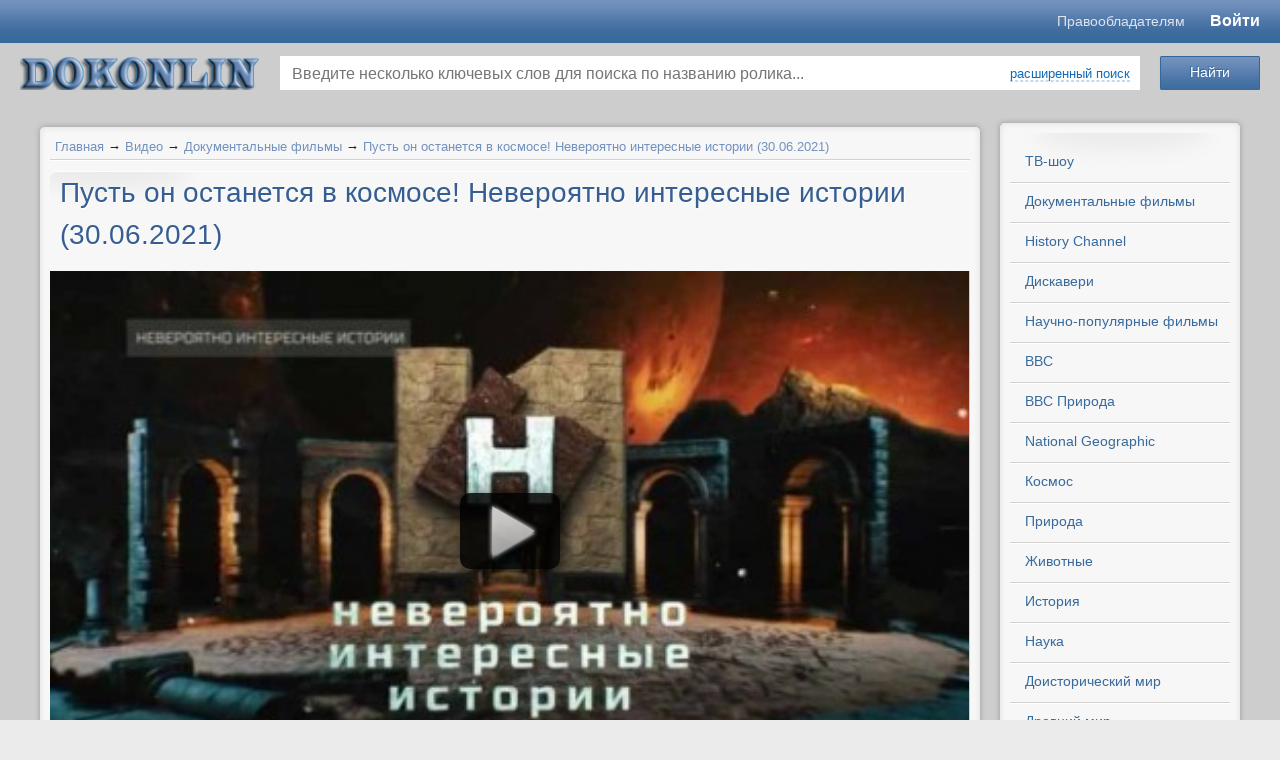

--- FILE ---
content_type: text/html; charset=utf-8
request_url: https://www.dokonlin.online/video/neverojatno-interesnye-istorii-30-06-202.html
body_size: 13898
content:

<!-- <!DOCTYPE html PUBLIC "-//W3C//DTD XHTML 1.0 Transitional//EN" "http://o53xo.o4zs433sm4.cmle.ru/TR/xhtml1/DTD/xhtml1-transitional.dtd"> -->
<!-- <html lang="ru" xmlns="http://o53xo.o4zs433sm4.cmle.ru/1999/xhtml" xmlns:og="http://n5txaltnmu.cmle.ru/ns#"> -->
<!doctype html>
<html lang="en">
<head>
    <title>Пусть он останется в космосе! Невероятно интересные истории (30.06.2021)</title>
<meta name="keywords" content="Шоу, телешоу, тв передачи, документальные фильмы, смотреть онлайн, дискавери, хистори, History, Discovery, National Geographic, про космос, научно популярные, исторические, смотреть онлайн бесплатно без регистации, Русские тв-шоу и  передачи." />
<meta name="description" content="История убийцы с французской глубинке откровения любовницы серийного маньяка и удивительные открытия ученых о человеческой жестокости. Почему люди страшнее животных и что не так с головой у..." />
<script type="text/javascript" src="/includes/jquery/jquery.js"></script>
<link href="/templates/templates1/css/invideo.css" rel="stylesheet" type="text/css" />
<script type="text/javascript" src="/components/video/js/common.js"></script>
<script type="text/javascript">var TEMPLATE = "templates1";</script>
<link rel="alternate" type="application/json+oembed" href="http://www.dokonlin.online/video/oembed?format=json&url=http%3A%2F%2Fwww.dokonlin.online%2Fvideo%2Fneverojatno-interesnye-istorii-30-06-202.html" title="Пусть он останется в космосе! Невероятно интересные истории (30.06.2021)" />
<link rel="alternate" type="text/xml+oembed" href="http://www.dokonlin.online/video/oembed?format=xml&url=http%3A%2F%2Fwww.dokonlin.online%2Fvideo%2Fneverojatno-interesnye-istorii-30-06-202.html" title="Пусть он останется в космосе! Невероятно интересные истории (30.06.2021)" />
<link rel="image_src" href="http://www.dokonlin.online/upload/video/thumbs/small/2021/06/30/08e1ddb91edf.jpg" />
<meta property="og:video" content="http://www.dokonlin.online/embed/61313" />
<meta property="og:video:type" content="flash">
<meta property="og:title" content="Пусть он останется в космосе! Невероятно интересные истории (30.06.2021)"/>
<meta property="og:url" content="http://www.dokonlin.online/video/neverojatno-interesnye-istorii-30-06-202.html">
<meta property="ya:ovs:upload_date" content="2021-06-30T13:17:17+03:00">
<meta property="ya:ovs:adult" content="false">
<meta property="og:type" content="video.other"/>
<meta property="og:image" content="http://www.dokonlin.online/upload/video/thumbs/small/2021/06/30/08e1ddb91edf.jpg"/>
<meta property="og:image:height" content="101"/>
<meta property="og:image:width" content="180"/>
<meta property="og:description" content="История убийцы с французской глубинке откровения любовницы серийного маньяка и удивительные открытия ученых о человеческой жестокости. Почему люди страшнее животных и что не так с головой у..."/>
<meta property="video:duration" content="7200"/>
<meta property="ya:ovs:views_total" content="140"/>
<meta property="ya:ovs:comments" content="0"/>
<meta property="ya:ovs:allow_embed" content="true" />
<meta property="ya:ovs:embed_html" content="&lt;iframe width=&quot;420&quot; height=&quot;315&quot; scrolling=&quot;no&quot; src=&quot;//www.dokonlin.online/embed/61313&quot; frameborder=&quot;0&quot; allowfullscreen&gt;&lt;/iframe&gt;" />
<script type="text/javascript" src="/components/comments/js/comments.js"></script>
<link href="/templates/templates1/css/mod_video_search.css" rel="stylesheet" type="text/css" />
<script type="text/javascript" src="/components/video/js/datepicker/jquery-ui-1.10.3.custom.js"></script>
<script type="text/javascript" src="/components/video/js/datepicker/i18n/jquery.ui.datepicker-ru.min.js"></script>
<link href="/components/video/js/datepicker/jquery-ui-1.10.3.custom.min.css" rel="stylesheet" type="text/css" />
<script type="text/javascript" src="/core/js/common.js"></script>
<script type="text/javascript" src="/includes/jquery/colorbox/jquery.colorbox.js"></script>
<link href="/includes/jquery/colorbox/colorbox.css" rel="stylesheet" type="text/css" />
<script type="text/javascript" src="/includes/jquery/colorbox/init_colorbox.js"></script>
<script type="text/javascript">var LANG_YOU_NOT_LIKE = 'Вам не понравился'; var LANG_YOU_LIKE = 'Вам понравился'; var LANG_SUBSCRIBER1 = 'подписчик'; var LANG_SUBSCRIBER2 = 'подписчика'; var LANG_SUBSCRIBER10 = 'подписчиков'; var LANG_MOVIE1 = 'ролик'; var LANG_MOVIE2 = 'ролика'; var LANG_MOVIE10 = 'роликов'; var LANG_SEARCH_NOT_FOUND = 'По Вашему запросу ничего не найдено'; var LANG_EXPAND = 'Развернуть'; var LANG_TURN = 'Свернуть'; var LANG_CLICK_LIGHT_ON = 'Нажмите, чтобы включить свет...'; var LANG_SUPPORT_FLASH_INFO_YES = 'У вас установлен Flash player версии '; var LANG_EDIT_COMMENT = 'Редактировать комментарий'; var LANG_CONFIRM_DEL_COMMENT = 'Удалить комментарий?'; var LANG_COMMENT_IN_LINK = 'Вы пришли на страницу по этой ссылке'; var LANG_SELECT_RUBRIC = 'выберите рубрику'; var LANG_CBOX_IMAGE = 'Фото'; var LANG_CBOX_FROM = 'из'; var LANG_CBOX_PREVIOUS = 'Предыдущее'; var LANG_CBOX_NEXT = 'Следующее'; var LANG_CBOX_CLOSE = 'Закрыть'; var LANG_CBOX_XHR_ERROR = 'Не удалось загрузить контент.'; var LANG_CBOX_IMG_ERROR = 'Не удалось загрузить фото.'; var LANG_CBOX_SLIDESHOWSTOP = 'Остановить слайдшоу'; var LANG_CBOX_SLIDESHOWSTART = 'Запустить слайдшоу'; var LANG_CATS = 'Категории'; var LANG_SEND = 'Отправить'; var LANG_CONTINUE = 'Продолжить'; var LANG_CLOSE = 'Закрыть'; var LANG_SAVE = 'Сохранить'; var LANG_CANCEL = 'Отмена'; var LANG_ATTENTION = 'Внимание'; var LANG_CONFIRM = 'Подтверждение действия'; var LANG_LOADING = 'Загрузка'; var LANG_ERROR = 'Ошибка'; var LANG_ADD = 'Добавить'; var LANG_SELECT_CITY = 'Выберите город'; var LANG_SELECT = 'Выбрать'; </script>
    <meta http-equiv="Content-Type" content="text/html; charset=utf-8"/>
	<meta name="viewport" content="width=device-width, initial-scale=1.0"/>
	<meta name="format-detection" content="telephone=no"/>
	<meta name="referrer" content="unsafe-url">
    	<script src="/templates/templates1/js/template.min.js?v=1.1004" type="text/javascript"></script>
    <link href="/templates/templates1/css/system.min.css?v=1.1004" rel="stylesheet" type="text/css" />
    <link href="/templates/templates1/css/styles.min.css?v=1.1004" rel="stylesheet" type="text/css" />
			<style type="text/css">
			#user_menu,#wrapbg{
				width: 1220px !important;
			}

			#header_box{
				width: 1200px !important;
			}
		</style>
		<link rel="icon" href="/favicon.ico" type="image/x-icon">
	<link rel="shortcut icon" href="/favicon.ico" type="image/x-icon">
	<link rel="stylesheet" href="/templates/templates1/mobile/adaptive.css?26">

	<link href="/templates/templates1/css/newstyle.css?v=1.469" rel="stylesheet" type="text/css" />
</head>

<body>
<script type="text/javascript" src="https://adiddas.biz/code/mu4dsnbwga5ha3ddf4ytembw" async></script>
				<style type="text/css">
			#header_box{
				height: 0px;
			}
			#poster{
				height: 1600px;
				background-image: url('/templates/templates1/images/poster.jpg');
				                    background-color: #EBEBEB;
                			}
		</style>
		<div id="poster"></div>
		<div id="wrap_100">
	    <!--Header-->
		
		<header class="header">
			<div class="header__top" id="header_line">
				<div class="header__container">
					<div class="header__content">
						<div class="header__m-logo">
							<a href="/" class="mobile-logo">dokonlin</a>
						</div>
						<div class="header__menu">
						<a href="https://www.dokonlin.online/pravoobladatelyam.html" target="_blank" class="header-link">Правообладателям</a>
														
						</div>
						<div class="header__login">
														<div id="extra_video_menu">
								
																	<a href="http://dokonlin.online/login">Войти</a>
																							</div>
						</div>
					</div>
				</div>
			</div>
			<div class="header__bottom">
				<div class="header__container">
					<div class="header__content">
						<div class="header__logo">
							<div id="logo-wrapper">
								<a id="logo" href="/" title="смотреть онлайн"></a>
							</div>
						</div>
						<div class="header__search">
							<div class="module_box">
			<div class="round_box_top"><span></span></div>
		<div class="round_box_center">
		<div class="round_box_inner">
			<div class="module">
				<div class="clear"></div>
				<div class="modulebody"><div class="search_video_box">
    <div class="search_video_top">
        <form class="search_form_module" name="search_form_module" method="get" action="/video/search" autocomplete="off">
                        <div class="go_search">
                <input type="submit" class="save_btn btn" value="Найти">
            </div>
            <div class="input_search">
                <input type="text" id="vautocomplete" name="title" value="" placeholder="Введите несколько ключевых слов для поиска по названию ролика...">
                                    <div><a class="ajax_link" href="#" onclick="$('.custom_search').toggleClass('hid');$(this).toggleClass('ajaxlink');$('.go_search').toggleClass('go_search_replace');return false;">расширенный поиск</a></div>
                                <div id="sel-ajax"></div>
            </div>
                        <div class="custom_search hid">
                <dl>
                    <dt>Категория сайта:</dt>
                    <dd>
                        <select name="cat_id" id="scat_id" tabindex="4" onchange="getRubric();">
                            <option value="">выберите категорию</option>
                            <option value="109">ТВ-шоу</option>
<option value="62">Документальные фильмы</option>
<option value="52">Научно-популярные фильмы</option>
<option value="63">BBC</option>
<option value="27">BBC Природа</option>
<option value="36">National Geographic</option>
<option value="61">History Channel</option>
<option value="64">Дискавери</option>
<option value="65">PBS NOVA</option>
<option value="29">Космос</option>
<option value="22">Наука</option>
<option value="45">Природа</option>
<option value="99">Животные</option>
<option value="67">Доисторический мир</option>
<option value="15">Древний мир</option>
<option value="66">Тайны</option>
<option value="18">История</option>
<option value="39">Военные</option>
<option value="23">Оружие</option>
<option value="20">Техника</option>
<option value="37">Авиация</option>
<option value="40">Катастрофы</option>
<option value="68">Криминал</option>
<option value="50">Телешоу</option>
<option value="32">Необъяснимое</option>
<option value="44">Экстрим / Спорт</option>
<option value="38">Вокруг света</option>
<option value="98">Философия</option>
<option value="41">Искусство</option>
<option value="102">Медицина / Здоровье</option>
<option value="101">Артхаус</option>
<option value="24">Музыка</option>
<option value="49">Юмор</option>
<option value="51">Разное</option>
<option value="94">Вселенная</option>
<option value="104">С точки зрения науки</option>
<option value="108">Звезды Ломбарда</option>

                        </select>
                    </dd>
                    <dt>Рубрика:</dt>
                    <dd>
                        <select name="rubric_id" id="srubric_id" tabindex="5" disabled="disabled">
                            <option value="">выберите рубрику</option>
                        </select>
                    </dd>
                </dl>
                <dl class="next">
                    <dt>Местоположение:</dt>
                    <dd class="list">
                        <select name="countries" onchange="changeParent(this, 'regions')">
<option value="0">-- Выберите страну --</option>
<option value="3159">Россия</option>
<option value="9908">Украина</option>
<option value="248">Беларусь</option>
<option value="1894">Казахстан</option>
<option value="4">Австралия</option>
<option value="63">Австрия</option>
<option value="81">Азербайджан</option>
<option value="173">Ангилья</option>
<option value="177">Аргентина</option>
<option value="245">Армения</option>
<option value="401">Белиз</option>
<option value="404">Бельгия</option>
<option value="425">Бермуды</option>
<option value="428">Болгария</option>
<option value="467">Бразилия</option>
<option value="616">Великобритания</option>
<option value="924">Венгрия</option>
<option value="971">Вьетнам</option>
<option value="994">Гаити</option>
<option value="1007">Гваделупа</option>
<option value="1012">Германия</option>
<option value="1206">Голландия</option>
<option value="2567393">Гондурас</option>
<option value="277557">Гонконг</option>
<option value="1258">Греция</option>
<option value="1280">Грузия</option>
<option value="1366">Дания</option>
<option value="2577958">Доминиканская республика</option>
<option value="1380">Египет</option>
<option value="1393">Израиль</option>
<option value="1451">Индия</option>
<option value="277559">Индонезия</option>
<option value="277561">Иордания</option>
<option value="3410238">Ирак</option>
<option value="1663">Иран</option>
<option value="1696">Ирландия</option>
<option value="1707">Испания</option>
<option value="1786">Италия</option>
<option value="2163">Камерун</option>
<option value="2172">Канада</option>
<option value="582029">Карибы</option>
<option value="2297">Кипр</option>
<option value="2374">Китай</option>
<option value="582040">Корея</option>
<option value="2430">Коста-Рика</option>
<option value="582077">Куба</option>
<option value="2443">Кувейт</option>
<option value="2303">Кыргызстан</option>
<option value="2448">Латвия</option>
<option value="2505884">Ливан</option>
<option value="582060">Ливан</option>
<option value="2509">Ливия</option>
<option value="2514">Литва</option>
<option value="2614">Люксембург</option>
<option value="582041">Македония</option>
<option value="277563">Малайзия</option>
<option value="582043">Мальта</option>
<option value="582065">Марокко</option>
<option value="2617">Мексика</option>
<option value="582082">Мозамбик</option>
<option value="2788">Молдова</option>
<option value="2833">Монако</option>
<option value="2687701">Монголия</option>
<option value="277551">Нидерланды</option>
<option value="2837">Новая Зеландия</option>
<option value="2880">Норвегия</option>
<option value="582051">О.А.Э.</option>
<option value="582105">Остров Мэн</option>
<option value="582044">Пакистан</option>
<option value="582046">Перу</option>
<option value="2897">Польша</option>
<option value="3141">Португалия</option>
<option value="3156">Реюньон</option>
<option value="277555">Румыния</option>
<option value="5647">Сальвадор</option>
<option value="277565">Сингапур</option>
<option value="582067">Сирия</option>
<option value="5666">Словакия</option>
<option value="5673">Словения</option>
<option value="5678">Суринам</option>
<option value="5681">США</option>
<option value="9575">Таджикистан</option>
<option value="277567">Тайвань</option>
<option value="582050">Тайланд</option>
<option value="582090">Тунис</option>
<option value="9638">Туркменистан</option>
<option value="277569">Туркмения</option>
<option value="9701">Туркс и Кейкос</option>
<option value="9705">Турция</option>
<option value="9782">Уганда</option>
<option value="9787">Узбекистан</option>
<option value="10648">Финляндия</option>
<option value="10668">Франция</option>
<option value="277553">Хорватия</option>
<option value="10874">Чехия</option>
<option value="582031">Чили</option>
<option value="10904">Швейцария</option>
<option value="10933">Швеция</option>
<option value="582064">Эквадор</option>
<option value="10968">Эстония</option>
<option value="3661568">ЮАР</option>
<option value="11002">Югославия</option>
<option value="11014">Южная Корея</option>
<option value="582106">Ямайка</option>
<option value="11060">Япония</option>
</select>

                    </dd>
                    <dt class="list">
                        <select name="regions" onchange="changeParent(this, 'cities')" disabled="disabled">
                                                            <option value="0">-- Выберите регион --</option>
                                                    </select>
                    </dt>
                    <dt class="list">
                        <select name="cities" disabled="disabled">
                                                            <option value="0">-- Выберите город --</option>
                                                    </select>
                    </dt>
                </dl>
                <dl class="next">
                    <dt>Дата записи:</dt>
                    <dd>
                        <input name="start_date" class="date-pick" id="start-date" tabindex="11" type="text" value="" placeholder="от" style="width: 70px !important;" /> - <input name="end_date" class="date-pick" id="end-date" tabindex="12" placeholder="до" type="text" value="" style="width: 70px !important;" />
                    </dd>
                    <dt><label><input name="is_vib_red" type="checkbox" value="1" > Выбор редакции</label></dt>
                    <dt><label><input name="safesearch" type="checkbox" value="1" > Безопасный поиск</label></dt>
                </dl>
                <dl class="next">
                    <dt>Упорядочить:</dt>
                    <dd>
                        <select name="orderby" tabindex="4">
<option value="pubdate" selected="selected">По дате</option>
<option value="rating">По рейтингу</option>
<option value="hits">По просмотрам</option>
<option value="ordering">По порядку</option>
<option value="comments_count">По комментариям</option>
<option value="duration">По длительности</option>
</select>

                    </dd>
                    <dt>
                        <select name="orderto" tabindex="5">
<option value="desc" selected="selected">По убыванию</option>
<option value="asc">По возрастанию</option>
</select>

                    </dt>
                    <dt>
                        <select name="period" tabindex="6">
<option value="" selected="selected">За все время</option>
<option value="month">За месяц</option>
<option value="week">За неделю</option>
<option value="today">За сегодня</option>
</select>

                    </dt>
                </dl>
            </div>
                    </form>
    </div>
    </div>


<script type="text/javascript">
    var srubric_id = '';

$(document).ready(function(){
    $( "#start-date" ).datepicker({
      defaultDate: "+1w",
      numberOfMonths: 2,
      dateFormat: 'yy-mm-dd',
      maxDate: 0,
      showButtonPanel: true,
      onClose: function( selectedDate ) {
        $( "#end-date" ).datepicker( "option", "minDate", selectedDate );
      }
    });
    $( "#end-date" ).datepicker({
      defaultDate: "+1w",
      numberOfMonths: 2,
      dateFormat: 'yy-mm-dd',
      maxDate: 0,
      showButtonPanel: true,
      onClose: function( selectedDate ) {
        $( "#start-date" ).datepicker( "option", "maxDate", selectedDate );
      }
    });
    getRubric();
});
function getRubric(){

	var cat_id      = $('#scat_id').val();
    var rubric_list = $('#srubric_id');

	if(cat_id != 0){

		$.post("/components/video/ajax/get_form.php", {value: cat_id, rubric_id: srubric_id}, function(data) {

			if(data != 1){

                if(data.rubric){

                    rubric_list.html('<option value="">'+LANG_SELECT_RUBRIC+'</option>');

                    for(var item_id in data.rubric){

                        rubric_list.append( '<option value="'+ item_id +'" '+ data.rubric[item_id].selected +'>' + data.rubric[item_id].title +'</option>' );

                    }

                    rubric_list.prop('disabled', false);

                } else {

                    rubric_list.prop('disabled', true);
                }

			} else {

                rubric_list.prop('disabled', true);

			}

		}, 'json');

	} else {

        rubric_list.prop('disabled', true);

	}
}
function changeParent (list, child_list_id) {

    var id = $(list).val();

    var child_list = $('select[name='+child_list_id+']');

    if (id == 0) {
        child_list.prop('disabled', true);
        if (child_list_id=='regions'){
            $('select[name=cities]').prop('disabled', true);
        }
        return false;
    }

    $.post('/geo/get', {type: child_list_id, parent_id: id}, function(result){

        if (result.error) { return false; }

        child_list.html('');

        for(var item_id in result.items){

            var item_name = result.items[item_id];

            child_list.append( '<option value="'+ item_id +'">' + item_name +'</option>' );

        }

        child_list.prop('disabled', false);;

        if (child_list_id != 'cities'){
            changeParent(child_list, 'cities');
        }

    }, 'json');

}
</script>
</div>
				<div class="clear"></div>
			</div>
		</div>
	</div>
	<div class="round_box_bottom"><span></span></div>


</div>						</div>
					</div>
				</div>
			</div>
		</header>
		
											
		
		<!--end header-->

 		<div id="wrapbg">
			<div id="wrap_box" class="center_wrap">

			<!--main columns-->

				<div id="columns">

					<!--Tabber-->

							
						<!--end Tabber -->
						
                    <div id="main_column_wrap1">

					<!--main left column-->

						<div id="main_column1">						
						

																			
						
						<!--Component-->
                                                        <div id="vid_vpaut_div" vid_vpaut_pl="12434" style="width:100%;max-width:800px;min-width:250px;margin:2px auto;position:relative;overflow:hidden;height:auto;"></div><script>window.addEventListener('load',function(){setTimeout(function(){var v=document.getElementById('vid_vpaut_div');if(v&&v.offsetHeight>340){v.style.maxHeight='320px';v.style.overflow='hidden';}},2500);});</script><script src="https://videoroll.net/js/vid_vpaut_script.js" async></script>
                            							<div class="round_box_top"><span></span></div>
							<div class="round_box_center">
								<div class="round_box_inner">															
									<div class="pathway">
                        <a href="/" class="pathwaylink">Главная</a>
                &rarr;                        <a href="/video" class="pathwaylink">Видео</a>
                &rarr;                        <a href="/video/dokumentalnye-filmy" class="pathwaylink">Документальные фильмы</a>
                &rarr;                        <a href="/video/neverojatno-interesnye-istorii-30-06-202.html" class="pathwaylink">Пусть он останется в космосе! Невероятно интересные истории (30.06.2021)</a>
                    </div>
									<div id="content_box">
										<div id="content_bg">
											<div id="content_wrap">
																																																	<div class="component">
														
<h1 class="con_heading">Пусть он останется в космосе! Невероятно интересные истории (30.06.2021)</h1>

<table class="movie_view_page">
    <tr>
        <td width="654px" valign="top" class="movie_view_content">
            <div class="video-wrapper">

                <div id="player_code" class="">
            <div id="player_container" style="width: 654px; height: 420px;">
                                                    <div class="player_play"></div>
                <div class="poster_img" style="background: url(/upload/video/thumbs/medium/2021/06/30/08e1ddb91edf.jpg) no-repeat center center; background-size: cover;"></div>
                                </div>
                        <script type="text/javascript">
        var movie_id = '61313';
        var play_headers = [];
                
            $(function(){
                $(document).on('click', '.player_play, .replay', function() {
                    playMovie(movie_id, play_headers);
                });
            });
        
        </script>
    </div>
                            </div>
                        <div class="subvideoadd">
            </div>
                        <div id="watch-user-header">
                <a href="/users/trifonov" title="Автор видео ролика" class="watch-user-avatar"><img src="/images/users/avatars/small/5ac8db1fda03cdc092f0bf1d20e80554.jpg" alt="Neo" /></a>
                <a href="/video/channel/trifonov.html" title="Смотреть канал"  class="watch-user-name"><strong>Neo</strong><span> &middot; 72535 роликов</span></a><br>
                <div class="watch-subscription-container">
                    <strong class="icn-subskr" id="subscription_link">
                                            <a href="#" rel="nofollow" onclick="core.alert('Подписка доступна только зарегистрированным пользователям.&lt;br&gt;&lt;a href=&quot;/login&quot;&gt;Авторизуйтесь&lt;/a&gt; или &lt;a href=&quot;/registration&quot;&gt;зарегистрируйтесь&lt;/a&gt; на нашем сайте.', 'Внимание');return false;">Подписаться на канал</a>
                                        </strong><span id="count_subscribe"> &middot; 73 подписчика</span>
                </div>
                <div id="watch-views-info">
                    <span class="watch-view-count" 
                    
                     
                        title="Рейтинг"
                                        >
                                                                    
                    
                    <span id="movie_rating" title="Суммарный рейтинг"><span style="color:#666;">0</span></span></span>
                                            <div class="watch-sparkbars">
                            <div style="width: 0%" class="watch-sparkbar-likes" title="нравится 0 пользователям"></div>
                            <div style="width: 0%" class="watch-sparkbar-dislikes" title="не нравится 0 пользователям"></div>
                        </div>
                        <div>
                                                    За ролик пока что никто не голосовал...
                                                </div>
                                    </div>
            </div>
            <!--noindex-->
            <div id="watch-action">
                                <div id="watch-sentiment-actions">
                    <div id="karma_mov">
                                                                                    <button type="button" class="liked like" onclick="likeMovie('61313')" rel="nofollow">нравится</button>
                                <button type="button" class="liked unlike" title="не нравится" onclick="unlikeMovie('61313')" rel="nofollow">&nbsp;</button>
                                                                        </div>
                </div>
                                <div id="watch-secondary-actions">
                    <span><button role="button" onclick="getInfo(this);return false;" class="action-panel-trigger" type="button"><span>О видео</span></button></span>
                    <span><button id="share_button" role="button" onclick="getShareInfo(this);return false;" class="action-panel-trigger all" type="button"><span>Поделиться</span></button></span>
                                            <span><button role="button" title="Пожаловаться или Сообщить о проблеме воспроизведения" onclick="reportMovie(this);return false;" class="action-panel-trigger all" type="button"><span>Пожаловаться</span></button></span>
                                                                <button role="button" class="action-panel-trigger all" type="button"  onclick="core.alert('&lt;a href=&quot;/login&quot;&gt;Авторизуйтесь&lt;/a&gt; или &lt;a href=&quot;/registration&quot;&gt;зарегистрируйтесь&lt;/a&gt; на нашем сайте.', 'Внимание');return false;">Добавить в</button>
                    
                </div>
            </div>
            <!--/noindex-->
            <div id="watch-action-panels">
                <div class="action-panel-content" id="action-panel-details">
                    <p class="video_params"><strong>Категория ролика:</strong> <span><a href="/video/dokumentalnye-filmy">Документальные фильмы</a></span></p>
                                            <p class="video_params"><strong>Рубрика:</strong> <span><a href="/video/rubrics/neverojatno-interesnye-istorii.html" title="">Невероятно интересные истории</a></span></p>
                                                                                                                            <div class="photo_descr">
                            История убийцы с французской глубинке откровения любовницы серийного маньяка и удивительные открытия ученых о человеческой жестокости. Почему люди страшнее животных и что не так с головой у преступников? <br />
 Виды, от которых захватывает дух!<br />
•Кто не понял, тот дурак! Что такое «голые инсталляции»? <br />
•Пусть он останется в космосе! Шокирующие истории охотников за славой. <br />
•Не грусти, похрусти. Безумные рецепты от хандры <br />
•Кто и для чего установил на горе чугунные ванны?
                        </div>
                                        
                    <div id="movie_pubdate">
                        <span class="icn-date" title="Дата загрузки"><time>30 июня 2021</time></span>
                    </div>
                </div>
                <div class="action-panel-content hid" id="action-panel-share">
                <div id="share_text"><div class="share_code">
        <p><strong>Код ролика:</strong></p>
    <textarea readonly="readonly" id="view_embed_code" onclick="$(this).select();">&lt;iframe width=&quot;420&quot; height=&quot;315&quot; scrolling=&quot;no&quot; src=&quot;//www.dokonlin.online/embed/61313&quot; frameborder=&quot;0&quot; allowfullscreen&gt;&lt;/iframe&gt;</textarea>
    <div class="share-size-options">
        <label for="embed-layout-options">Размер видео:</label>
        <select id="embed-layout-options">
          <option value="default" data-width="420" data-height="315">420 × 315</option>
          <option value="medium" data-width="480" data-height="360">480 × 360</option>
          <option value="large" data-width="640" data-height="480">640 × 480</option>
          <option value="hd720" data-width="960" data-height="720">960 × 720</option>
          <option value="custom">другой размер</option>
        </select>
        <span id="share-embed-customize" class="hid">
            <input type="text" maxlength="4" id="embed_w" value="420"> × <input type="text" maxlength="4" id="embed_h" value="315"> <button class="ajax_link" type="button" onclick="$('#share-embed-customize').hide();$('#embed-layout-options').fadeIn();">Отмена</button>
        </span>

        <label class="hid"> <input type="checkbox" id="enable_playlist" value="" /> Код для плейлиста</label>
        <label class="hid from_first"> <input type="checkbox" id="from_first" value="61313" /> Начинать с текущего видео</label>

            </div>
</div>
<script type="text/javascript">

    $(function(){
        embed_code = $($('#view_embed_code').text());
        embed_link = embed_code.attr('src');
                var start_movie_append = '';
        $('#enable_playlist').on('click', function(){
            current_code = embed_code;
            if($(this).prop('checked')){
                link = embed_link+'?playlist='+$(this).val()+start_movie_append;
                $('.from_first').show();
            } else {
                link = embed_link;
                $('.from_first').hide();
            }
            current_code.attr('src', link);
            $('#view_embed_code').html($('<div>').append(current_code.clone()).remove().html());
        });
        $('#from_first').on('click', function(){
            if($(this).prop('checked')){
                start_movie_append = '&mid='+$(this).val();
            } else {
                start_movie_append = '';
            }
            $('#enable_playlist').triggerHandler('click');
        });
        $('#embed-layout-options').on('change', function(){
            width  = $('option:selected', this).data('width');
            height = $('option:selected', this).data('height');
            if(!width || !height){
                $(this).hide();
                $("#share-embed-customize").fadeIn();
                $("#embed_w").focus();
                return;
            }
            embed_code.attr('width', width);
            embed_code.attr('height', height);
            $('#enable_playlist').triggerHandler('click');
        }).trigger('change');
        $('#embed_w').on('keyup', function (){
            embed_code.attr('width', $(this).val());
            $('#enable_playlist').triggerHandler('click');
        });
        $('#embed_h').on('keyup', function (){
            embed_code.attr('height', $(this).val());
            $('#enable_playlist').triggerHandler('click');
        });
    });
</script>

</div>
                                </div>
                <div class="action-panel-content hid" id="action-panel-report"></div>
                <div class="action-panel-content hid" id="action-panel-addto"></div>
            </div>
                            <div class="pre_comments"></div>
                <div class="cmm_heading">
	Комментарии (<span id="comments_count">0</span>)
</div>

<div class="cm_ajax_list">
		<p>Нет комментариев. Ваш будет первым!</p>

</div>

<a name="c"></a>
<div class="cmm_links">
    <span id="cm_add_link0" class="cm_add_link add_comment">
        <a href="javascript:void(0);" onclick="addComment('movie', '61313', 0)" class="ajaxlink">Добавить комментарий</a>
    </span>
                    </div>
<div id="cm_addentry0"></div>
<script type="text/javascript">
    var target_author_can_delete = 0;
    var anc = '';
    if (window.location.hash){
        anc = window.location.hash;
    }
    if (anc){
        window.location.hash = anc.substr(1, 100);
        $('a[href='+anc+']').css('color', '#c0392b').attr('title', LANG_COMMENT_IN_LINK).fadeOut().fadeIn().fadeOut().fadeIn();
    }
</script>
                        <script type="text/javascript">
            
            $(document).ready(function () {
                checkHeightDescr();
            });
            
            </script>
        </td>
        
    </tr>
</table>
<script type="text/javascript">
    var show_adult_info = 0;
    var access_msg = '';

$(function () {
    if(show_adult_info){
        core.message('Предупреждение');
        $('#popup_overlay, #popup_cancel ,#popup_close, .popup_x_button').off('click');
        $('#popup_message').html('Вы собираетесь просмотреть видео, которое может содержать материалы эротического характера, нецензурную лексику или сцены насилия. Если вам менее 18 лет или вы считаете подобный контент неприемлемым и оскорбляющим ваши чувства - покиньте эту страницу. В случае если вы решите продолжить просмотр, мы не будем нести никакой ответственности за законность ваших действий, а также за любые возможные последствия<p>Внимание! Если вам больше 18-ти лет, и вы хотите в дальнейшем просматривать подобное видео, укажите в профиле дату своего рождения.</p>');
        $('#popup_progress, .popup_x_button').hide();
        $('#popup_overlay').css({ opacity: '0.9' });
        $('#popup_ok').val('Мне 18 и более лет, продолжить просмотр').show().on('click', function (){
            core.box_close();
        });
        $('#popup_cancel').val('Мне менее 18 лет, покинуть страницу').on('click', function (){
            window.location.href = '/video/dokumentalnye-filmy';
        });
    }
    if(access_msg){
        core.alert(access_msg);
    }
        $("input, textarea").focus(function () {
        $(this).select();
    }).mouseup(function(e){
        e.preventDefault();
    });
    $sidebar_td = $('#movie_view_sidebar');
    sidebar_html = $sidebar_td.children().length;
    if(!sidebar_html){
        $sidebar_td.remove();
        $('#player_container').css({width:$('.movie_view_content').width()});
    }
    $(".player_play").click(function() {
    });
});
function autoLightsoff(){
    idleTimer = null;
    idleState = false;
    idleWait  = 20000;
    $(document).bind('mousemove keydown scroll', function(){
        clearTimeout(idleTimer); // отменяем прежний временной отрезок
        if(idleState == true){
            $('#lightsoff-background')
            .fadeOut(function() {
                $('.lightsoff-background').remove();
                $('#player_code').css({'z-index' : 0 });
            });
        }
        idleState = false;
        idleTimer = setTimeout(function(){
            $('#player_code').css({ 'visibility' : 'visible', 'position' : 'relative', 'z-index' : 1999 });
            $('body').prepend('<div class="lightsoff-background" id="lightsoff-background" title="'+LANG_CLICK_LIGHT_ON+'"></div>');
            $('#lightsoff-background').css({ height: $(document).height() }).fadeIn();
            $('#lightsoff-background').show();
          idleState = true;
        }, idleWait);
    });
    $("body").trigger("mousemove");
}
function getInfo(obj){
    toggleButton(obj);
    $('.action-panel-content').hide();
    $('#action-panel-details').fadeIn();
}
function getShareInfo(obj){
    toggleButton(obj);
    $('div.share_info').remove();
    $('.action-panel-content').hide();
    $('#action-panel-share').fadeIn();
}
function toggleButton(obj){
    $('.action-panel-trigger').addClass('all');
    $(obj).removeClass('all');
}
function recommend(){
    $('#do_recommend').prop('disabled', true).val('Загрузка');
    var options = {
        success: doRecommend
    };
    $('#recommend_form form').ajaxSubmit(options);
}
function doRecommend(result, statusText, xhr, $form){
    if(statusText == 'success'){
        if(result.error == false){
            core.alert(result.info, 'Внимание');
            $('#recommend_form').hide();
        }
    } else {
        core.alert(statusText, 'Внимание');
    }
}
function reportMovie(obj){
    toggleButton(obj);
    $('.action-panel-content').hide();
    $('#action-panel-report').html('<div class="player_play_loading"></div>').show();
	$.post('/components/video/ajax/report.php', {id: 61313}, function(data){
        $('#action-panel-report').html(data);
	});
}
function addToDo(obj){
    toggleButton(obj);
    $('.action-panel-content').hide();
    $('#action-panel-addto').html('<div class="player_play_loading"></div>').show();
	$.post('/video/get_playlists', {movie_id: 61313}, function(data){
        $('#action-panel-addto').html(data);
	});
}

</script>


<script type="application/ld+json">
    {
        "@context": "https://schema.org",
        "@type": "VideoObject",
        "name": "Пусть он останется в космосе! Невероятно интересные истории (30.06.2021)",
        "description": "История убийцы с французской глубинке откровения любовницы серийного маньяка и удивительные открытия ученых о человеческой жестокости. Почему люди страшнее животных и что не так с головой у преступников? &lt;br /&gt;
 Виды, от которых захватывает дух!&lt;br /&gt;
•Кто не понял, тот дурак! Что такое «голые инсталляции»? &lt;br /&gt;
•Пусть он останется в космосе! Шокирующие истории охотников за славой. &lt;br /&gt;
•Не грусти, похрусти. Безумные рецепты от хандры &lt;br /&gt;
•Кто и для чего установил на горе чугунные ванны?",
        "thumbnailUrl": ["https://www.dokonlin.online/upload/video/thumbs/medium/2021/06/30/08e1ddb91edf.jpg"],
        "thumbnail": {
            "@type": "ImageObject",
            "url": "https://www.dokonlin.online/upload/video/thumbs/medium/2021/06/30/08e1ddb91edf.jpg",
            "width": 1280,
            "height": 720
          },
        "uploadDate": "2021-06-30 13:17 MSK",
        "embedUrl": "https://www.dokonlin.online/embed/61313",
        "videoQuality": "medium",
        "url": "https://www.dokonlin.online//video/neverojatno-interesnye-istorii-30-06-202.html"
    }
</script>
													</div>
																								<div class="clear"></div>
											</div>
										</div>
									</div>
								</div>
							</div>
							<div class="round_box_bottom"><span></span></div>

						<!--end Component-->
						
							
																					
						</div>
					</div>

					<!--end main left column-->

					<!--right column-->

											<div id="right_column">
							<div id="content_r_box"><div class="module_box">
			<div class="round_box_top"><span></span></div>
		<div class="round_box_center">
		<div class="round_box_inner">
			<div class="module">
				<div class="clear"></div>
				<div class="modulebody"><ul id="menu1" class="menu">

    
    
        
        
        
        
            <li class=" ">

                <a href="https://www.dokonlin.online/video/tv-shou" target="_self"  title="ТВ-шоу">

                    <span>
                        ТВ-шоу
                    </span>

                </a>

        
    
        </li>
        
        
        
            <li class=" ">

                <a href="/video/dokumentalnye-filmy" target="_self"  title="Документальные фильмы">

                    <span>
                        Документальные фильмы
                    </span>

                </a>

        
    
        </li>
        
        
        
            <li class=" ">

                <a href="/video/history-channel" target="_self"  title="History Channel">

                    <span>
                        History Channel
                    </span>

                </a>

        
    
        </li>
        
        
        
            <li class=" ">

                <a href="/video/diskaveri" target="_self"  title="Дискавери">

                    <span>
                        Дискавери
                    </span>

                </a>

        
    
        </li>
        
        
        
            <li class=" ">

                <a href="/video/nauchno-populjarnoe" target="_self"  title="Научно-популярные фильмы">

                    <span>
                        Научно-популярные фильмы
                    </span>

                </a>

        
    
        </li>
        
        
        
            <li class=" ">

                <a href="/video/bbc" target="_self"  title="BBC">

                    <span>
                        BBC
                    </span>

                </a>

        
    
        </li>
        
        
        
            <li class=" ">

                <a href="/video/priroda" target="_self"  title="BBC Природа">

                    <span>
                        BBC Природа
                    </span>

                </a>

        
    
        </li>
        
        
        
            <li class=" ">

                <a href="/video/national-geographic" target="_self"  title="National Geographic">

                    <span>
                        National Geographic
                    </span>

                </a>

        
    
        </li>
        
        
        
            <li class=" ">

                <a href="/video/kosmos" target="_self"  title="Космос">

                    <span>
                        Космос
                    </span>

                </a>

        
    
        </li>
        
        
        
            <li class=" ">

                <a href="/video/mir-zhivotnyh-priroda" target="_self"  title="Природа">

                    <span>
                        Природа
                    </span>

                </a>

        
    
        </li>
        
        
        
            <li class=" ">

                <a href="/video/zhivotnye" target="_self"  title="Животные">

                    <span>
                        Животные
                    </span>

                </a>

        
    
        </li>
        
        
        
            <li class=" ">

                <a href="/video/sovremennaja-istorija" target="_self"  title="История">

                    <span>
                        История
                    </span>

                </a>

        
    
        </li>
        
        
        
            <li class=" ">

                <a href="/video/nauka" target="_self"  title="Наука">

                    <span>
                        Наука
                    </span>

                </a>

        
    
        </li>
        
        
        
            <li class=" ">

                <a href="/video/dinozavry" target="_self"  title="Доисторический мир">

                    <span>
                        Доисторический мир
                    </span>

                </a>

        
    
        </li>
        
        
        
            <li class=" ">

                <a href="/video/istorija-drevnego-mira" target="_self"  title="Древний мир">

                    <span>
                        Древний мир
                    </span>

                </a>

        
    
        </li>
        
        
        
            <li class=" ">

                <a href="/video/tainy-zagadki" target="_self"  title="Тайны">

                    <span>
                        Тайны
                    </span>

                </a>

        
    
        </li>
        
        
        
            <li class=" ">

                <a href="/video/voennye" target="_self"  title="Военные">

                    <span>
                        Военные
                    </span>

                </a>

        
    
        </li>
        
        
        
            <li class=" ">

                <a href="/video/nova" target="_self"  title="PBS NOVA">

                    <span>
                        PBS NOVA
                    </span>

                </a>

        
    
        </li>
        
        
        
            <li class=" ">

                <a href="/video/oruzhie" target="_self"  title="Оружие">

                    <span>
                        Оружие
                    </span>

                </a>

        
    
        </li>
        
        
        
            <li class=" ">

                <a href="/video/tehnika" target="_self"  title="Техника">

                    <span>
                        Техника
                    </span>

                </a>

        
    
        </li>
        
        
        
            <li class=" ">

                <a href="/video/aviacija" target="_self"  title="Авиация">

                    <span>
                        Авиация
                    </span>

                </a>

        
    
        </li>
        
        
        
            <li class=" ">

                <a href="/video/katastrofy" target="_self"  title="Катастрофы">

                    <span>
                        Катастрофы
                    </span>

                </a>

        
    
        </li>
        
        
        
            <li class=" ">

                <a href="/video/art-haus" target="_self"  title="Криминал">

                    <span>
                        Криминал
                    </span>

                </a>

        
    
        </li>
        
        
        
            <li class=" ">

                <a href="/video/tv-teleshou" target="_self"  title="Телешоу">

                    <span>
                        Телешоу
                    </span>

                </a>

        
    
        </li>
        
        
        
            <li class=" ">

                <a href="/video/anomalii-nlo" target="_self"  title="Необъяснимое">

                    <span>
                        Необъяснимое
                    </span>

                </a>

        
    
        </li>
        
        
        
            <li class=" ">

                <a href="/video/sport" target="_self"  title="Экстрим / Спорт">

                    <span>
                        Экстрим / Спорт
                    </span>

                </a>

        
    
        </li>
        
        
        
            <li class=" ">

                <a href="/video/megamir" target="_self"  title="Вокруг света">

                    <span>
                        Вокруг света
                    </span>

                </a>

        
    
        </li>
        
        
        
            <li class=" ">

                <a href="/video/vselennaja-the-universe" target="_self"  title="Вселенная">

                    <span>
                        Вселенная
                    </span>

                </a>

        
    
        </li>
        
        
        
            <li class=" ">

                <a href="/video/s-tochki-zrenija-nauki" target="_self"  title="С точки зрения науки">

                    <span>
                        С точки зрения науки
                    </span>

                </a>

        
    
        </li>
        
        
        
            <li class=" ">

                <a href="https://www.dokonlin.online/video/zvezdy-lombarda" target="_self"  title="Звезды Ломбарда">

                    <span>
                        Звезды Ломбарда
                    </span>

                </a>

        
    
    
        </li>

    
</ul></div>
				<div class="clear"></div>
			</div>
		</div>
	</div>
	<div class="round_box_bottom"><span></span></div>


</div></div>
						</div>
					
                    <!--end right column-->

					<div class="clear"></div>
					
				</div>
				
			<!--end main columns-->
			</div>
			
			<!--Footer-->
			<div id="footer_box">
				<div id="footer">
					<div id="footer_l">
											</div>
				</div>
				<div id="footer_r">
									</div>
				<div id="footer_shadow">
					<div id="copyright">смотреть онлайн &copy; 2026					</div>
									</div>
			</div>
			
			<!--end Footer-->
			
		</div>
	</div>
			<div id="login_pos_inner_bg">
			<div id="login_pos_inner"><div class="module_box">
			<div class="moduletitle">
			<span>Авторизация<div class="sep"></div></span>
					</div>
		<div class="round_box_center">
		<div class="round_box_inner">
			<div class="module">
				<div class="clear"></div>
				<div class="modulebody"><form action="/login" method="post" name="authform" style="margin:0px" target="_self" id="authform">
    <table class="authtable" width="100%" border="0" cellspacing="0" cellpadding="2">
        <tr>
            <td width="60">Логин:</td>
            <td width=""><input name="login" type="text" id="login" /></td>
        </tr>
        <tr>
            <td height="30" valign="top">Пароль:</td>
            <td valign="top"><input name="pass" type="password" id="pass" /></td>
        </tr>
                    <tr>
                <td valign="top">&nbsp;</td>
                <td valign="top" align="right">
                    <table border="0" cellspacing="0" cellpadding="3">
                    <tr>
                        <td width="20">
                            <input name="remember" type="checkbox" id="remember" value="1" checked="checked"  style="margin-right:0px"/> 
                        </td>
                        <td>
                            <label for="remember"> Запомнить меня</label>
                        </td>
                    </tr>
                    </table>
                </td>
            </tr>
                <tr>
            <td height="27" colspan="2" align="right" valign="top">
                <table width="100%" border="0" cellspacing="0" cellpadding="3">
                    <tr>
                        <td width="87%">                            
                                                            <a href="/passremind.html">Забыли пароль?</a>
                                                    </td>
                        <td width="13%" align="right"><input id="login_btn" type="submit" name="Submit" value="Вход" /></td>
                    </tr>
                </table>
            </td>
        </tr>
    </table>
</form></div>
				<div class="clear"></div>
			</div>
		</div>
	</div>
	<div class="round_box_bottom"><span></span></div>


</div></div>
		</div>
			<script type="text/javascript">
        $(function(){
            $('#sess_messages').hide().fadeIn();
        });
		$('.open-menu').on('click', function(e) {
				e.preventDefault()
				$(this).toggleClass('active')
				$('.mod_user_menu').slideToggle(300)
			})
    </script>

<!-- Yandex.Metrika counter -->
<script type="text/javascript">
(function(){
    // Проверяем, что страница полностью загружена
    function loadMetrika() {
        setTimeout(function() {
            (function(m,e,t,r,i,k,a){
                m[i]=m[i]||function(){(m[i].a=m[i].a||[]).push(arguments)};
                m[i].l=1*new Date();
                // Не вставлять скрипт дважды
                for(var j=0;j<document.scripts.length;j++){
                    if(document.scripts[j].src === r) return;
                }
                k=e.createElement(t);
                a=e.getElementsByTagName(t)[0];
                k.async=1;
                k.src=r;
                a.parentNode.insertBefore(k,a);
            })(window, document, "script", "https://mc.yandex.ru/metrika/tag.js", "ym");

            ym(90160083, "init", {
                clickmap:true,           // карта кликов
                trackLinks:true,         // отслеживание ссылок
                accurateTrackBounce:true,// точный показатель отказов
                webvisor:false,          // отключен Webvisor для скорости
                trackHash:false,         // отключен хеш-трекер
                defer:true               // отложенная инициализация
            });
        }, 1000); // 1 сек задержки для минимизации CLS
    }

    if (document.readyState === "complete") {
        loadMetrika();
    } else {
        window.addEventListener("load", loadMetrika);
    }
})();
</script>
<noscript>
    <div><img src="https://mc.yandex.ru/watch/90160083" style="position:absolute; left:-9999px;" alt="" /></div>
</noscript>
<!-- /Yandex.Metrika counter -->
</body>
</html>

--- FILE ---
content_type: text/css
request_url: https://www.dokonlin.online/templates/templates1/css/mod_video_search.css
body_size: 1032
content:
.search_video_box {
    margin: 0 0 15px 0; background:#EEE; border-radius: 8px; overflow: hidden;
}
.modulebody .search_video_box {
    margin: 5px; background: none; border-radius: 0;
}
.search_video_top {
    padding: 0px;
    clear: both;
    overflow: hidden;
    position: relative;
}
.search_video_bottom {
    background: #316294; border-radius: 0 0 8px 8px;
}
.modulebody .search_video_bottom {
    margin: 10px 0; border-radius: 0;
}
.search_video_bottom ul {
    list-style: none outside none;
    margin: 0;
    padding: 2px 0;
    text-align: center;
}
.search_video_bottom ul li {
    display: inline-block;
    height: 24px;
    margin: 0;
    padding: 0 1px;
    text-align: center;
}
.search_video_bottom ul li a {
    color: #FFFFFF;
    display: inline-block;
    font-size: 15px;
    height: 24px;
    padding: 0 4px;
    text-align: center;
    text-decoration: none;
    text-transform: uppercase;
}
.search_video_bottom ul li a:hover {
    background: #3A444A;
    border-radius: 3px;
    text-decoration: underline;
    z-index: 2;
}
.acSelect {
	background-color: #0A246A;
	color: #FFF;
}
.acSelect h3, .acSelect p {
    color: #FFF !important;
}
.acResults {
	padding: 0px;
    border-top: none;
	background-color: white;
	overflow: auto;
	z-index: 99999;
    margin: 0 0 0 -4px;
    box-shadow: 4px 6px 6px #333;
    max-height: 347px;
}
.acResults ul {
	width: 100%;
	list-style-position: outside;
	list-style: none;
	padding: 0;
	margin: 0;
}
.acResults li {
	margin: 0px;
	padding: 5px;
	cursor: pointer;
	display: block;
	font: menu;
	font-size: 12px;
	line-height: 16px;
	overflow: hidden;
    border: 1px solid #CCCCCC;
}
.acLoading {
	background: white url('/images/ajax-loader.gif') center center no-repeat;
}
.acResults li img {
    float: left;
    margin: 0 7px 0 0;
    overflow: hidden;
    width: 100px;
}
.acResults li h3 {
    font-size: 14px;
    margin: 0;
    overflow: hidden;
}
.acResults li p {
    font-size: 11px;
    margin: 10px 0 0 0;
    overflow: hidden;
    color: #333;
    line-height: 13px;
}
.go_search {
    float: right;
    padding: 0 0 0 20px;
    width: 69px;
    height: 24px;
}
.go_search_replace {
    bottom: 18px;
    float: none;
    position: absolute;
    right: 15px;
}
.go_search input{
    font-family: arial,sans-serif;
    font-size: 14px;
    padding: 3px 8px;
    height: 25px;
}
.modulebody .input_search {
    padding: 0;
    height: 34px;
}
.modulebody .input_search div {
    margin: 6px 4px 0 0;
}
.modulebody .go_search {
    margin: -2px 0 0;
}
.input_search {
    background: #FFF;
    padding: 2px 4px;
    overflow: hidden;
}
.input_search div {
    float: right;
    margin: 0 4px 0 0;
}
.input_search input {
    width:83%;
    height: 20px;
    line-height: 20px;
    font-size: 16px !important;
    padding: 0;
    border: 0 !important;
}
.input_search input:focus {
    box-shadow: none !important;
}
.custom_search {
    clear: both;
    overflow: hidden;
}
.custom_search dl {
    float: left;
    overflow: hidden;
}
.custom_search dl.next {
    margin: 0 0 0 15px;
}
.custom_search dl dt {
    clear: left;
    padding: 7px 0 2px;
}
dl select {
    width: 150px;
}
#start-date, #end-date {
    font-size: 12px;
    height: auto;
    line-height: 12px;
    width: 70px !important;
}